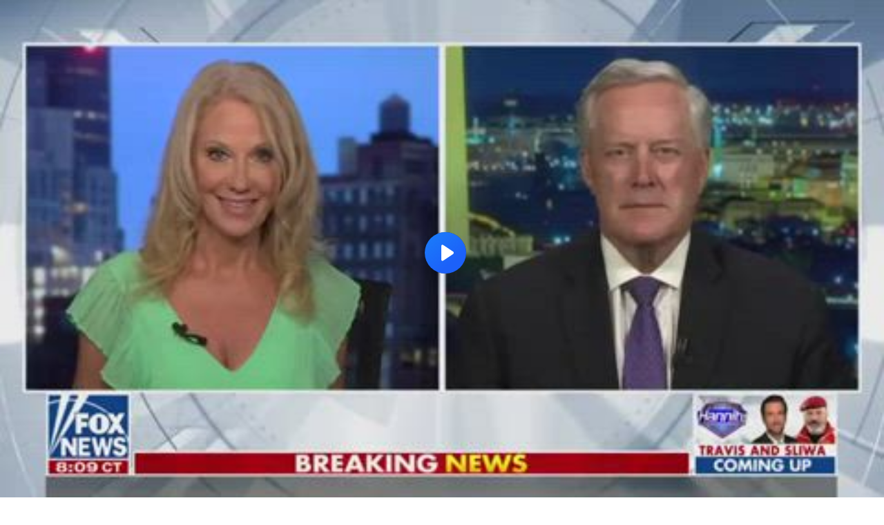

--- FILE ---
content_type: text/html; charset=utf-8
request_url: https://www.brighteon.com/embed/2ad40f8c-9645-423b-b6cf-8c695e791542
body_size: 2781
content:
<!DOCTYPE html><html><head><meta charSet="utf-8"/><meta name="viewport" content="width=device-width"/><meta property="charset" content="UTF-8"/><meta name="brighteon:video:category-id" content="87960295-2ca4-414d-a836-e150d6e3dc1e"/><meta name="brighteon:video:channel" content="newsclipsnow"/><meta http-equiv="Content-Security-Policy" content="default-src &#x27;self&#x27; https: data: blob: &#x27;unsafe-inline&#x27; &#x27;unsafe-eval&#x27;; img-src &#x27;self&#x27; data: *.printyourfood.com newvideos.com *.newvideos.com *.brighteon.com *.shopify.com brighteon.com blob: *.gravatar.com *.wp.com *.jsdelivr.net *.backblazeb2.com *.auth0.com *.distributednews.com *.naturalnews.com"/><title>Biden&#x27;s approval continues to plummet as crises mount</title><style> body { overflow: hidden; } .video-js.vjs-paused:not(.vjs-ended):not(.vjs-scrubbing) .vjs-title-overlay { display: block !important; position: absolute; z-index: 1; } .EmbedPlayer { .AVTab { color: #FFFFFF; background-color: #424345; } .AVTabActive { background-color: #1994e8; color: #FFFFFF; } #AVVideo.AVTabActive { filter: drop-shadow(1px 0px 3px rgba(0, 0, 0, 0.85)); } #AVAudio.AVTabActive { filter: drop-shadow(-1px 0px 3px rgba(0, 0, 0, 0.85)); } .vjs-settings-box { background-color: rgba(0, 0, 0, 0.75); } @media (max-width: 499.9px) { .AVTab { padding: 8px; font-size: 8px; line-height: 8px; } } } </style><link href="/icons/favicon/favicon.ico" type="image/x-icon" rel="icon"/><link href="/icons/favicon/favicon.ico" type="image/x-icon" rel="shortcut icon"/><link href="/icons/favicon/favicon-32.png" rel="apple-touch-icon" sizes="32x32"/><link href="/icons/favicon/favicon-48.png" rel="apple-touch-icon" sizes="48x48"/><link href="/icons/favicon/favicon-76.png" rel="apple-touch-icon" sizes="76x76"/><link href="/icons/favicon/favicon-120.png" rel="apple-touch-icon" sizes="120x120"/><link href="/icons/favicon/favicon-152.png" rel="apple-touch-icon" sizes="152x152"/><link href="/icons/favicon/favicon-180.png" rel="apple-touch-icon" sizes="180x180"/><link href="/icons/favicon/favicon-192.png" rel="icon" sizes="192x192"/><meta name="next-head-count" content="18"/><link rel="preload" href="/_next/static/css/72da869494e05dbf.css" as="style"/><link rel="stylesheet" href="/_next/static/css/72da869494e05dbf.css" data-n-g=""/><noscript data-n-css=""></noscript><script defer="" nomodule="" src="/_next/static/chunks/polyfills-42372ed130431b0a.js"></script><script src="/_next/static/chunks/webpack-c93cb24f0942816f.js" defer=""></script><script src="/_next/static/chunks/framework-838c6ca2253d4294.js" defer=""></script><script src="/_next/static/chunks/main-f4923522fc0190dc.js" defer=""></script><script src="/_next/static/chunks/pages/_app-3421727d614a8ab7.js" defer=""></script><script src="/_next/static/chunks/123e19f2-948dc0f90e2a41fd.js" defer=""></script><script src="/_next/static/chunks/496-ebb02d20bfe50d3c.js" defer=""></script><script src="/_next/static/chunks/528-4900e08e1e1da3d3.js" defer=""></script><script src="/_next/static/chunks/6756-82d1a08631e7249a.js" defer=""></script><script src="/_next/static/chunks/9757-db5f7ff7e26d726b.js" defer=""></script><script src="/_next/static/chunks/pages/embed/%5Bid%5D-f72c008c4c4fb3bf.js" defer=""></script><script src="/_next/static/2mNsGDwKKVD2nqA4g2MO3/_buildManifest.js" defer=""></script><script src="/_next/static/2mNsGDwKKVD2nqA4g2MO3/_ssgManifest.js" defer=""></script></head><body><div id="__next"><div class="EmbedPlayer"></div></div><script id="__NEXT_DATA__" type="application/json">{"props":{"pageProps":{"video":{"categoryName":"Politics \u0026 Current Events","likes":0,"tags":["politics","brighteon","fox","newsclips","foxnews","unitedstates","foxreport"],"statusName":"LIVE","isAds":false,"isAdminDelisted":false,"isEnabledComment":true,"isActivatedProducts":false,"chapters":null,"isLiveshop":false,"isUpcoming":false,"isPremium":false,"categoryId":"87960295-2ca4-414d-a836-e150d6e3dc1e","trailerId":null,"isFeatured":false,"isForSale":false,"discountPrice":0,"salePrice":null,"audioKey":null,"thumbnailKey":null,"publishedAt":null,"createdAt":"2022-07-12T11:49:28.385Z","audioSource":null,"source":[{"src":"https://video.brighteon.com/file/BTBucket-Prod/hls/280118c5-9b61-4acd-ad36-b549e07059b0.m3u8","type":"application/x-mpegURL"},{"src":"https://video.brighteon.com/file/BTBucket-Prod/dash/280118c5-9b61-4acd-ad36-b549e07059b0.mpd","type":"application/dash+xml"}],"posterSource":[{"src":"poster/280118c5-9b61-4acd-ad36-b549e07059b0.0000001.jpg"}],"thumbnailSource":[{"src":"thumbnail/280118c5-9b61-4acd-ad36-b549e07059b0.0000001.jpg"}],"duration":"6:08","isTrending":false,"isEditorPicked":false,"isActivated":true,"statusId":1,"publishSchedule":null,"isDelisted":false,"isAutoshare":false,"isSponsored":false,"showDiscretion":false,"videoKey":"280118c5-9b61-4acd-ad36-b549e07059b0","channelId":"ca10dd4e-b08a-4494-b50a-f4de9ddc832e","description":"\u003cp\u003eFormer Trump White House counselor Kellyanne Conway and ex-Chief of Staff Mark Meadows join 'Hannity' with reaction and analysis.\u003c/p\u003e","name":"Biden's approval continues to plummet as crises mount","id":"2ad40f8c-9645-423b-b6cf-8c695e791542","analytics":{"videoView":193},"thumbnail":"https://video.brighteon.com/file/BTBucket-Prod/thumbnail/280118c5-9b61-4acd-ad36-b549e07059b0.0000001.jpg","poster":"https://video.brighteon.com/file/BTBucket-Prod/poster/280118c5-9b61-4acd-ad36-b549e07059b0.0000001.jpg","channelAvatar":"https://static.brighteon.com/file/Brighteon-static/prod/images/icon-logo.png","audio":null,"isAudio":false,"durationMS":368168,"sponsoredVideo":false,"endScreen":null},"channel":{"userName":"newsclipsnow","subscriptions":4061,"allowedChampionBadge":true,"hasHrrStore":false,"hasBrighteonStore":false,"contentVisibility":"PUBLIC","previousShortUrl":null,"keywords":[],"updatedAt":"2026-01-22T21:14:52.843Z","firoWalletAddress":null,"beamWalletAddress":null,"epicWalletAddress":null,"moneroWalletAddress":null,"description":null,"isAllowedLivestream":false,"isTrusted":true,"affiliateId":"","subscribeStarId":null,"categoryId":"87960295-2ca4-414d-a836-e150d6e3dc1e","levelId":6,"createdAt":"2019-07-11T04:19:12.040Z","mediaProfileKey":"","artworkKey":null,"thumbnailKey":"4d13ba2d-03e6-4b85-a403-862cb86b4a69","thumbnailUrl":"https://avatars.brighteon.com/file/brighteon-avatars/4d13ba2d-03e6-4b85-a403-862cb86b4a69","strikes":0,"ownerId":"efdb3c96-31be-4007-8998-f7e1e7071ac1","shortUrl":"newsclipsnow","name":"NewsClips","id":"ca10dd4e-b08a-4494-b50a-f4de9ddc832e","isLive":false,"mediaProfileUrl":"https://static.brighteon.com/file/Brighteon-static/prod/images/icon-logo.png","analytics":{"totalSubscription":4061,"totalVideo":51721,"videoView":8316248},"internalStatusName":null,"externalStatusName":null},"adVideo":null,"subtitles":[]},"__N_SSP":true},"page":"/embed/[id]","query":{"id":"2ad40f8c-9645-423b-b6cf-8c695e791542"},"buildId":"2mNsGDwKKVD2nqA4g2MO3","isFallback":false,"isExperimentalCompile":false,"gssp":true,"scriptLoader":[]}</script><script defer src="https://static.cloudflareinsights.com/beacon.min.js/vcd15cbe7772f49c399c6a5babf22c1241717689176015" integrity="sha512-ZpsOmlRQV6y907TI0dKBHq9Md29nnaEIPlkf84rnaERnq6zvWvPUqr2ft8M1aS28oN72PdrCzSjY4U6VaAw1EQ==" data-cf-beacon='{"rayId":"9c2212595c76ea0a","version":"2025.9.1","serverTiming":{"name":{"cfExtPri":true,"cfEdge":true,"cfOrigin":true,"cfL4":true,"cfSpeedBrain":true,"cfCacheStatus":true}},"token":"633a53af4dec47bc99b86a1d0bc8fc19","b":1}' crossorigin="anonymous"></script>
</body></html>